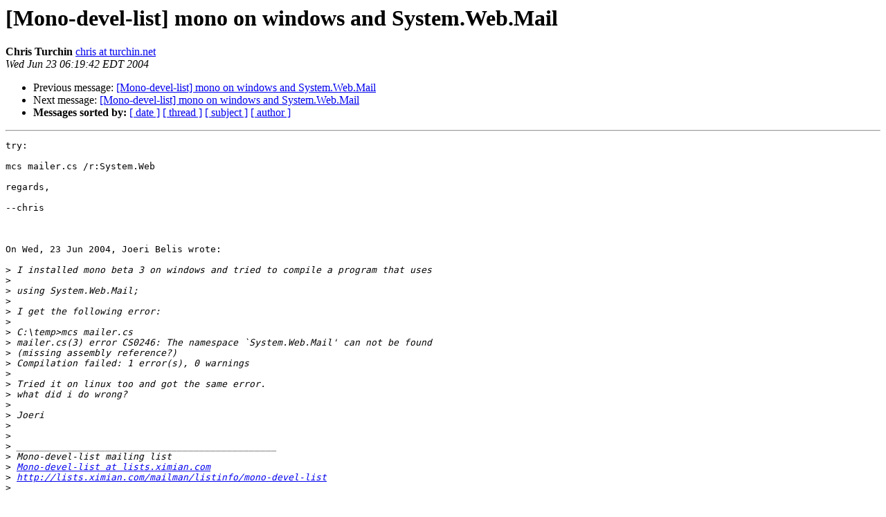

--- FILE ---
content_type: text/html; charset=utf-8
request_url: https://mono.github.io/mail-archives/mono-devel-list/2004-June/006601.html
body_size: 814
content:
<!DOCTYPE HTML PUBLIC "-//W3C//DTD HTML 3.2//EN">
<HTML>
 <HEAD>
   <TITLE> [Mono-devel-list] mono on windows and System.Web.Mail
   </TITLE>
   <LINK REL="Index" HREF="index.html" >
   <LINK REL="made" HREF="mailto:mono-devel-list%40lists.ximian.com?Subject=%5BMono-devel-list%5D%20mono%20on%20windows%20and%20System.Web.Mail&In-Reply-To=03a301c458f3%24c11d32f0%2415c809c6%40PCJOERI01">
   <META NAME="robots" CONTENT="index,nofollow">
   <META http-equiv="Content-Type" content="text/html; charset=us-ascii">
   <LINK REL="Previous"  HREF="006594.html">
   <LINK REL="Next"  HREF="006595.html">
 </HEAD>
 <BODY BGCOLOR="#ffffff">
   <H1>[Mono-devel-list] mono on windows and System.Web.Mail</H1>
    <B>Chris Turchin</B> 
    <A HREF="mailto:mono-devel-list%40lists.ximian.com?Subject=%5BMono-devel-list%5D%20mono%20on%20windows%20and%20System.Web.Mail&In-Reply-To=03a301c458f3%24c11d32f0%2415c809c6%40PCJOERI01"
       TITLE="[Mono-devel-list] mono on windows and System.Web.Mail">chris at turchin.net
       </A><BR>
    <I>Wed Jun 23 06:19:42 EDT 2004</I>
    <P><UL>
        <LI>Previous message: <A HREF="006594.html">[Mono-devel-list] mono on windows and System.Web.Mail
</A></li>
        <LI>Next message: <A HREF="006595.html">[Mono-devel-list] mono on windows and System.Web.Mail
</A></li>
         <LI> <B>Messages sorted by:</B> 
              <a href="date.html#6601">[ date ]</a>
              <a href="thread.html#6601">[ thread ]</a>
              <a href="subject.html#6601">[ subject ]</a>
              <a href="author.html#6601">[ author ]</a>
         </LI>
       </UL>
    <HR>  
<!--beginarticle-->
<PRE>try:

mcs mailer.cs /r:System.Web

regards,

--chris



On Wed, 23 Jun 2004, Joeri Belis wrote:

&gt;<i> I installed mono beta 3 on windows and tried to compile a program that uses
</I>&gt;<i>
</I>&gt;<i> using System.Web.Mail;
</I>&gt;<i>
</I>&gt;<i> I get the following error:
</I>&gt;<i>
</I>&gt;<i> C:\temp&gt;mcs mailer.cs
</I>&gt;<i> mailer.cs(3) error CS0246: The namespace `System.Web.Mail' can not be found
</I>&gt;<i> (missing assembly reference?)
</I>&gt;<i> Compilation failed: 1 error(s), 0 warnings
</I>&gt;<i>
</I>&gt;<i> Tried it on linux too and got the same error.
</I>&gt;<i> what did i do wrong?
</I>&gt;<i>
</I>&gt;<i> Joeri
</I>&gt;<i>
</I>&gt;<i>
</I>&gt;<i> _______________________________________________
</I>&gt;<i> Mono-devel-list mailing list
</I>&gt;<i> <A HREF="http://lists.ximian.com/mailman/listinfo/mono-devel-list">Mono-devel-list at lists.ximian.com</A>
</I>&gt;<i> <A HREF="http://lists.ximian.com/mailman/listinfo/mono-devel-list">http://lists.ximian.com/mailman/listinfo/mono-devel-list</A>
</I>&gt;<i>
</I>
</PRE>

<!--endarticle-->
    <HR>
    <P><UL>
        <!--threads-->
	<LI>Previous message: <A HREF="006594.html">[Mono-devel-list] mono on windows and System.Web.Mail
</A></li>
	<LI>Next message: <A HREF="006595.html">[Mono-devel-list] mono on windows and System.Web.Mail
</A></li>
         <LI> <B>Messages sorted by:</B> 
              <a href="date.html#6601">[ date ]</a>
              <a href="thread.html#6601">[ thread ]</a>
              <a href="subject.html#6601">[ subject ]</a>
              <a href="author.html#6601">[ author ]</a>
         </LI>
       </UL>

<hr>
<a href="http://lists.ximian.com/mailman/listinfo/mono-devel-list">More information about the Mono-devel-list
mailing list</a><br>
</body></html>
